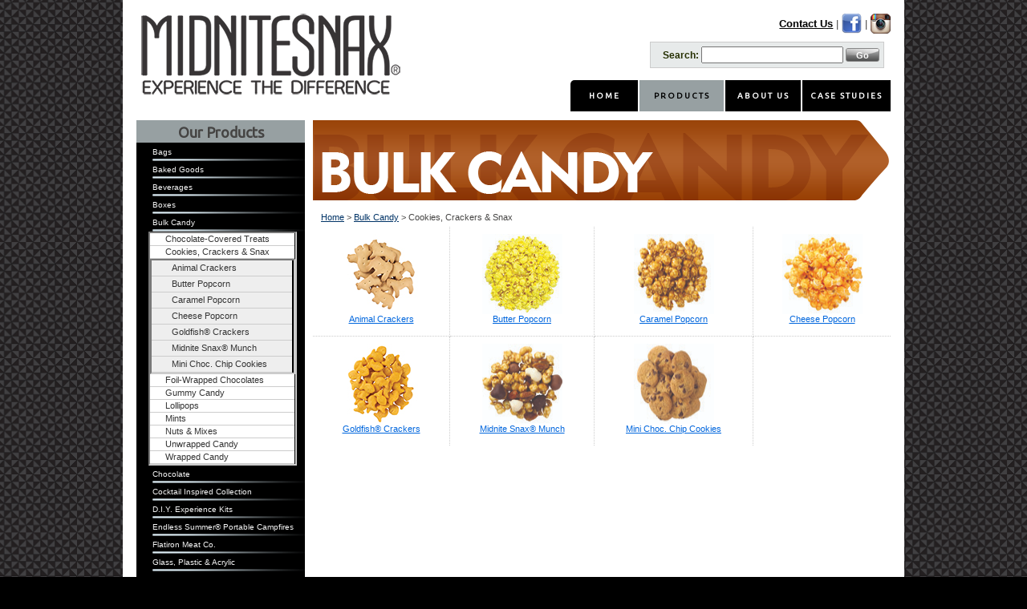

--- FILE ---
content_type: text/html; charset=UTF-8
request_url: https://midnitesnax.com/products/179-Cookies,_Crackers_and_Snax
body_size: 14198
content:
<!DOCTYPE html PUBLIC "-//W3C//DTD XHTML 1.0 Transitional//EN" "http://www.w3.org/TR/xhtml1/DTD/xhtml1-transitional.dtd">
<html xmlns="http://www.w3.org/1999/xhtml" lang="en">
<head>
	<meta http-equiv="Content-Type" content="text/html; charset=utf-8" />	<title>Cookies, Crackers & Snax :: Midnite Snax</title>
	<link rel="stylesheet" type="text/css" href="/css/style.css?1573622574"/><link rel="stylesheet" type="text/css" href="/js/jui172/css/redmond/jquery-ui-1.7.2.custom.css?1272852599"/><link rel="stylesheet" type="text/css" href="https://fonts.googleapis.com/css?family=Ubuntu&display=swap"/>        <!-- Google tag (gtag.js) -->
    <script async src="https://www.googletagmanager.com/gtag/js?id=G-8JH48Q47MC" type="text/javascript"></script>
    <script type="text/javascript">window.dataLayer = window.dataLayer || []; function gtag(){dataLayer.push(arguments);} gtag('js', new Date()); gtag('config', 'G-8JH48Q47MC'); </script>
    </head>

<body>
<div id="mnswrapper">
	<div id="mainContent">
    	<div id="mCS" style="width: 100%; position:relative">
        <div id="transbg"></div>
        	<div id="mCN" style="z-index:999;width: 100%; position:relative">
            <div>
	<h1 id="logo"><a href="/"><span>Midnite Snax</span></a></h1>
    <div id="awards"></div>
        <div style="float: right; text-align: right; width: 300px; padding-right: 1%; padding-top: 1%">
    	<div style="line-height:25px; height:25px;margin-bottom:10px; font-family: Arial, Helvetica, sans-serif; font-size: 13px"> <a href="/cmd/contact" style="font-weight: bold; color: #000">Contact Us</a> | <a href="https://www.facebook.com/MidNiteSnax" target="_blank"><img src="/img/facebook.png" align="top" /></a>
    | <a href="http://instagram.com/midnite_snax" target="_blank"><img src="/img/instagram.png" align="top" /></a></div>
        <form class="header" id="form1" method="get" action="/search"  style="margin:0px">
            Search:
            <input name="q" type="text" />
            <input id="btnSearch" type="submit" value="Go" />
        </form>
    </div>
    </div>
<div id="navbar" style="clear:both">
    <ul>
        <li><a id="nav1"  href="/"><span>Home</span></a></li>
        <li><a id="nav2" class="selected" href="/products/"><span>Products</span></a></li>
                <li><a id="nav4"  href="/about"><span>About Us</span></a></li>
        <li><a id="nav5"  href="/case_studies"><span>Case Studies</span></a></li>
    </ul>
</div>
<div style="clear:both; background:#fff; padding: 1px 10px; position: relative; height: 99%">            
            <table width="100%" cellpadding="0" cellspacing="0" style="clear:both; position:relative; height: 90%">
                <tr>
                    <td valign="top" align="left" style="max-width: 210px">
                    	            			<div id="catLeftContainer">
	    <h2><span>Our Products</span></h2>
    <div class="bg">
        <div id="catsLeft" style="padding: 1px">
        <ul>
                        <li>
        	<a href="/products/33-Bags">Bags</a>
            
            
                   </li>
                <li>
        	<a href="/products/61-Baked_Goods">Baked Goods</a>
            
            
                   </li>
                <li>
        	<a href="/products/190-Beverages">Beverages</a>
            
            
                   </li>
                <li>
        	<a href="/products/70-Boxes">Boxes</a>
            
            
                   </li>
                <li>
        	<a href="/products/128-Bulk_Candy">Bulk Candy</a>
            
                        <ul class="expanded">
        	            <li><a href="/products/178-Chocolate_Covered_Treats">Chocolate-Covered Treats</a>
            
            	            </li>
                        <li><a href="/products/179-Cookies,_Crackers_and_Snax">Cookies, Crackers & Snax</a>
            
            	                <ul class="expanded">
                                <li><a href="/products/179-ZANC-Animal_Crackers" >Animal Crackers</a></li>
                                <li><a href="/products/179-ZPOF-Butter_Popcorn" >Butter Popcorn</a></li>
                                <li><a href="/products/179-ZPGF-Caramel_Popcorn" >Caramel Popcorn</a></li>
                                <li><a href="/products/179-ZPSF-Cheese_Popcorn" >Cheese Popcorn</a></li>
                                <li><a href="/products/179-ZGFC-Goldfish®_Crackers" >Goldfish® Crackers</a></li>
                                <li><a href="/products/179-ZMID-Midnite_Snax®_Munch" >Midnite Snax® Munch</a></li>
                                <li><a href="/products/179-ZMCC-Mini_Choc._Chip_Cookies" >Mini Choc. Chip Cookies</a></li>
                                </ul>
                            </li>
                        <li><a href="/products/180-Foil_Wrapped_Chocolates">Foil-Wrapped Chocolates</a>
            
            	            </li>
                        <li><a href="/products/181-Gummy_Candy">Gummy Candy</a>
            
            	            </li>
                        <li><a href="/products/182-Lollipops">Lollipops</a>
            
            	            </li>
                        <li><a href="/products/186-Mints">Mints</a>
            
            	            </li>
                        <li><a href="/products/183-Nuts_and_Mixes">Nuts & Mixes</a>
            
            	            </li>
                        <li><a href="/products/184-Unwrapped_Candy">Unwrapped Candy</a>
            
            	            </li>
                        <li><a href="/products/185-Wrapped_Candy">Wrapped Candy</a>
            
            	            </li>
                        </ul>
            
                   </li>
                <li>
        	<a href="/products/41-Chocolate">Chocolate</a>
            
            
                   </li>
                <li>
        	<a href="/products/383-Cocktail_Inspired_Collection">Cocktail Inspired Collection</a>
            
            
                   </li>
                <li>
        	<a href="/products/273-D.I.Y._Experience_Kits">D.I.Y. Experience Kits</a>
            
            
                   </li>
                <li>
        	<a href="/products/227-Endless_Summer®_Portable_Campfires">Endless Summer® Portable Campfires</a>
            
            
                   </li>
                <li>
        	<a href="/products/412-Flatiron_Meat_Co.">Flatiron Meat Co.</a>
            
            
                   </li>
                <li>
        	<a href="/products/23-Glass,_Plastic_and_Acrylic">Glass, Plastic & Acrylic</a>
            
            
                   </li>
                <li>
        	<a href="/products/418-Handcrafted_Ice_Cream">Handcrafted Ice Cream</a>
            
            
                   </li>
                <li>
        	<a href="/products/195-Health_and_Wellness">Health & Wellness</a>
            
            
                   </li>
                <li>
        	<a href="/products/403-Holiday_Favorites">Holiday Favorites</a>
            
            
                   </li>
                <li>
        	<a href="/products/231-La_Lumiere®_Collection">La Lumiere® Collection</a>
            
            
                   </li>
                <li>
        	<a href="/products/54-Mints,_Lollipops,_Hard_Candy_and_Gum">Mints, Lollipops, Hard Candy & Gum</a>
            
            
                   </li>
                <li>
        	<a href="/products/202-New_Arrivals">New Arrivals</a>
            
            
                   </li>
                <li>
        	<a href="/products/84-Popcorn">Popcorn</a>
            
            
                   </li>
                <li>
        	<a href="/products/385-Promo_Revolution_Drinkware">Promo Revolution Drinkware</a>
            
            
                   </li>
                <li>
        	<a href="/products/200-S'mores">S'mores</a>
            
            
                   </li>
                <li>
        	<a href="/products/259-Signature_Cylinders_and_Cubes">Signature Cylinders and Cubes</a>
            
            
                   </li>
                <li>
        	<a href="/products/241-Snack_Tube_Collection">Snack Tube Collection</a>
            
            
                   </li>
                <li>
        	<a href="/products/49-Spices,_Sauces,_Soups_and_Dips">Spices, Sauces, Soups & Dips</a>
            
            
                   </li>
                <li>
        	<a href="/products/442-Suite_Treat_Box_Collection">Suite Treat Box Collection</a>
            
            
                   </li>
                <li>
        	<a href="/products/438-The_Crave_Collection">The Crave Collection</a>
            
            
                   </li>
                <li>
        	<a href="/products/1-Themes">Themes</a>
            
            
                   </li>
                <li>
        	<a href="/products/99-Tins">Tins</a>
            
            
                   </li>
                <li>
        	<a href="/products/191-Tony's_Chocolonely®">Tony's Chocolonely®</a>
            
            
                   </li>
                <li>
        	<a href="/products/13-Towers">Towers</a>
            
            
                   </li>
                        </ul>
        </div>
    </div>
</div>                                             </td>
                    <td align="left" valign="top">
                    	
						<div style="padding: 10px">
<img src="https://content.midnitesnax.com/images/template1/categorybanners/bulk_candy.png"  border="0" style="width: 720px; height: 100px; margin-bottom: 10px" />
<div id="breadcrumbs" style="clear:all; padding-left: 10px">
<a href="/" id="maincat">Home</a> &gt;
<a href="/products/128-Bulk_Candy">Bulk Candy</a> &gt; Cookies, Crackers & Snax</div>
	            <table id="products" width="100%" style="border-collapse:separate"  cellpadding="7" cellspacing="0" >
        <tbody>
        <tr>
                </tr><tr>
        <td align="center" style="border-right: 1px dotted #ccc;border-bottom: 1px dotted #ccc">
                <a class="subcat" href="/products/179-ZANC-Animal_Crackers"><img src="https://content.midnitesnax.com/images/products/BK-AC-T.jpg" border="0" width="100" height="100"/><span>Animal Crackers</span></a>
        </td>
                     <td align="center" style="border-right: 1px dotted #ccc;border-bottom: 1px dotted #ccc">
                <a class="subcat" href="/products/179-ZPOF-Butter_Popcorn"><img src="https://content.midnitesnax.com/images/products/Bulk_BPOP-T.jpg" border="0" width="100" height="100"/><span>Butter Popcorn</span></a>
        </td>
                     <td align="center" style="border-right: 1px dotted #ccc;border-bottom: 1px dotted #ccc">
                <a class="subcat" href="/products/179-ZPGF-Caramel_Popcorn"><img src="https://content.midnitesnax.com/images/products/BK-GF-T.jpg" border="0" width="100" height="100"/><span>Caramel Popcorn</span></a>
        </td>
                     <td align="center" style="border-bottom: 1px dotted #ccc">
                <a class="subcat" href="/products/179-ZPSF-Cheese_Popcorn"><img src="https://content.midnitesnax.com/images/products/BK-SF-T.jpg" border="0" width="100" height="100"/><span>Cheese Popcorn</span></a>
        </td>
                         </tr><tr>
        <td align="center" style="border-right: 1px dotted #ccc;border-bottom: 1px dotted #ccc">
                <a class="subcat" href="/products/179-ZGFC-Goldfish®_Crackers"><img src="https://content.midnitesnax.com/images/products/BK-GC-T.jpg" border="0" width="100" height="100"/><span>Goldfish® Crackers</span></a>
        </td>
                     <td align="center" style="border-right: 1px dotted #ccc;border-bottom: 1px dotted #ccc">
                <a class="subcat" href="/products/179-ZMID-Midnite_Snax®_Munch"><img src="https://content.midnitesnax.com/images/products/BK-MIDMNH-T.jpg" border="0" width="100" height="100"/><span>Midnite Snax® Munch</span></a>
        </td>
                     <td align="center" style="border-right: 1px dotted #ccc;border-bottom: 1px dotted #ccc">
                <a class="subcat" href="/products/179-ZMCC-Mini_Choc._Chip_Cookies"><img src="https://content.midnitesnax.com/images/products/BK-MINISCHP-T.jpg" border="0" width="100" height="100"/><span>Mini Choc. Chip Cookies</span></a>
        </td>
                     </tr>
        </tbody>
     </table>
     
</div>                    </td>
                    
                 </tr>
             </table>
            
			</div>
            
            </div>
                                <div class="footer" style="height:86px">
                    <br style="line-height:15px" />
                    <div style="font-size: 14px; display: flex; flex-direction: row; align-items: center">
                        <b>MNS Information:&nbsp;</b>
                        <b><a href="/cmd/generalinfo">General Info</a></b>&nbsp;<b>|</b>&nbsp;
                        <b><a href="/cmd/artwork">Artwork Info</a></b>&nbsp;<b>|</b>&nbsp;
                        <b><a href="/cmd/shippinginfo">Shipping Info</a></b>
                    </div>
        			<br />
                    <br style="line-height:9px" />
                    Midnite Snax &copy; 2007-2026<br />
                    <br style="line-height:3px" />
                    <a href="/files/docs/terms.pdf">Terms of use</a> | <a href="/files/docs/privacy-policy.pdf">Privacy Policy</a><br />
                </div>
                			</div>
		</div>
        </div>
        
        		<script type="text/javascript" src="/js/jquery.js"></script>
        <script type="text/javascript" src="/js/jquery.js?1338334872"></script><script type="text/javascript" src="/js/common.js?1272852598"></script>        	</body>
</html>


--- FILE ---
content_type: text/css
request_url: https://midnitesnax.com/css/style.css?1573622574
body_size: 12821
content:
html,body {padding:0; margin:0; height: 100%; width: 100%}
body {
	font-size: 11px;
	font-family: "Lucida Sans Unicode", Arial, sans-serif;
    /* font-family:Tahoma, Verdana, Helvetica, san-serif; */
	color:#454443;
	line-height:13px;
	vertical-align:top;
	padding:0;

	background-image: url(/img/bg.svg);
	background-color: #000;
	background-size: auto auto;
	background-position: center;
}

table{border:0; border-collapse:collapse; width:100%}

a{color:#036; text-decoration:underline}
a:hover{text-decoration:none}

b a{color:#036; text-decoration:none}
b a:hover{text-decoration:underline}  
 
.header{
	color:#252F01;
	font-weight:bold;
	font-size:12px;
	width:280px;
	background: #e7eaea;
	border: 1px solid #ccc;
	padding: 5px;
} 

#logo {
	float: left;
	margin: 0;
	padding: 10px 0 0 15px
}

#logo a span {
	display: none;
}

#logo a:link, #logo a:visited {
	width: 325px;
	height: 103px;
	display:block;
	background-image: url(/img/logo-black.png);
}

#awards {
	float:left; 
	width: 275px;
	height: 110px;
	background-position: left top;
	/*background-image: url(/img/template1/awards.gif);*/
	background-repeat:no-repeat;
}

.footer{ 
	margin-top: 2px;
	border-top: 1px solid #ccc;
	color:#847260;
	font-size:11px;
	padding: 5px 5px 0;
	clear:both;
} 
.footer a {color:#847260; font-size:11px; text-decoration:none}
.footer a:hover {text-decoration:underline}
.footer b a{ color:#666; font-size:10px; text-transform:uppercase}

#navbar {
	float:right;
	margin-right: 0;
	margin-top: -20px;
} 

#navbar ul {
	margin:0;
	padding:0;
	float:left;
	width: 410px;
}
#navbar ul li {
	list-style: none;
	display: inline;
	float:left;
}
#navbar a:link,
#navbar a:visited {
	color: #fff;
	display: block;
	font-weight: bold;
	letter-spacing: 2px;
	line-height:39px;
	text-align:center;
	height: 39px;
	font-size: 10px;
	background-repeat: no-repeat;
	font-family: 'Ubuntu', sans-serif;
	border: none;
	text-decoration: none;
	text-transform: uppercase;
}

#navbar a:link.selected,
#navbar a:visited.selected,
#navbar a:hover.selected,
#navbar a:hover {
	background: #97a0a2;
	color:#000;
}

#nav1,
#nav2,
#nav3,
#nav4,
#nav5 {
	color: #fff;
	background: #000;
	background-repeat: no-repeat;
	margin: 0 1px;
}

#nav1 {
	border-top-left-radius: 5px;
	width: 84px;
}
#nav1:hover,
#nav1.selected{
	background: #97a0a2;
	background-position: 0 -40px;
}

#nav2 {
	width: 105px; 
	background-position: -84px 0;
	 
}
#nav2:hover,
#nav2.selected{
	background-position: -84px -40px;
}

#nav3 {
	width: 145px;
	background-position: -189px 0;
	
}
#nav3:hover,
#nav3.selected{
	background-position: -189px -40px;
}

#nav4 {
	width: 94px;
	background-position: -334px 0;
	 
}
#nav4:hover,
#nav4.selected{
	width: 94px;
	background-position: -334px -40px;
}

#nav5 {
	width: 110px;
	background-position: -428px 0;
}
#nav5:hover,
#nav5.selected{
	background-position: -428px -40px;
}

#btnSearch{
	background-image: url(/img/template1/k1a.gif);
	color: #fff;
	line-height: 17px;
	font-size: 11px;
	font-weight:bold;
	height: 17px;
	cursor: pointer;
	width:42px;
	background-color: transparent;
	border: 0;
}

#mainContent {
	margin: auto;
	width:960px;
	padding:7px;
	background: #fff;
	position:relative
}

#breadcrumbs {
	padding-left: 10px;
	clear: both;
	font-size: 11px;
	margin: 5px 0;
}

#breadcrumbs a:link,
#breadcrumbs a:visited {
	background: #fff
}

.subcat:link,
.subcat:visited {
	background-repeat: no-repeat;
	display: block;
	border: 2px solid #fff;
	padding-bottom: 5px;
	text-decoration:none;
}


.subcat span {
	display: block;
	color:#06D;
	text-decoration: underline;
}

.subcat:hover span {
	text-decoration: none;
}

.bg > div > ul {margin:0; list-style:none;  padding: 3px}
.bg > div > ul > li { margin: 0; width: 190px; padding-left: 9px }
.bg > div > ul > li > a{
	width:190px;
	display: block;
	line-height:18px;
	color:#F4F4F4;
	font-weight: 500;
	text-decoration:none;
	padding: 2px 2px 2px 10px;
	background-image: url(/img/template1/listline2.png);
	background-repeat:no-repeat; background-position:10px 19px
}
.bg > div > ul > li > a:hover{
	background-color: #EEE;
	background-image: url(/img/template1/listline2.png);
	background-repeat:no-repeat;
	background-position:10px -2px;
	color: #333;
	text-decoration:none;
	outline:none
}

#fillsPane,
#productPane {
	margin-left: 215px;
	width: 700px;
	min-height: 725px;
	padding: 10px
}

#homeCenterPane {
	width: 520px;
	height: 610px;
	padding: 12px 5px;
	margin-left: 8px;
	margin-top: 8px;
	overflow: hidden;
	float: left;
	background-repeat:no-repeat;
}

#homeCenterPane img {
	border: none;
	text-align:center
}

#homeRightPane {
	float:left;
	width: 180px;
	margin-left: 10px;
	z-index: 2
}

#homeRightPane ul li {
	padding: 1px 0;
}

#homeBottomPane {
	clear: both;
	padding: 10px 0;
	height: 125px;
	top: -135px;
	left: -215px;
	position:relative;
	margin-bottom: -100px;
	width: 770px;
	z-index: 1
}

#homeRightPane ul,
#homeBottomPane ul {
	padding: 0;
	margin: 0;
	list-style:none
}

#homeBottomPane ul {
	padding: 0;
	margin: 0;
	list-style:none
}

#homeBottomPane ul li {
	float: left
}

#homeBottomPane ul li a {
	display: block;
	padding: 2px 0 0 5px;
	width:100%
}

#homeBottomPane img,
#homeRightPane img {
	border: 0;
}


#catsLeft  {
	background: #000;
}

#catsLeft * a {
	display: block;
}

#catsLeft > ul {
	background: #000;
}

#catsLeft ul,
#catsLeft ul li ul,
#catsLeft ul li ul li ul {
	margin:0;
	padding: 0;
	list-style-type: none
}

#catsLeft > ul > li > ul {
	display: none;
	margin: 0 0 0 5px;
	border: 2px inset #ccc
}

#catsLeft > ul > li > ul.expanded,
#catsLeft > ul > li > ul > li > ul.expanded {
	display: block;
}

#catsLeft > ul > li > ul > li > ul.expanded {
		max-height: 293px;
		overflow-y:auto;
		overflow-x:auto
}

#catsLeft > ul > li.expanded{
	background: #D5CE73;
	color:#fff;
	padding-bottom: 1px;
	margin-left: 9px;
	max-height: 200px
}

#catsLeft > ul > li > a {
	line-height: 18px;
	font-size: 10px
}

#catsLeft > ul > li.expanded a {
	color:#fff;
	width: 165px;
	margin-left: -9px
}

#catsLeft > ul > li.expanded a.selected {
	color:#333
}

#catsLeft ul li ul li a {
	display: block;
	background-color:#fff;
	background-image: none;
	color:#333;
	border-bottom:1px solid #ccc;
	border-left: none;
	border-right: none;
	padding: 1px 1px 1px 19px;
	font-weight:normal;
	text-decoration:none;
	width:160px
}
#catsLeft ul li ul li a:hover,
#catsLeft ul li ul li a.selected,
#catsLeft ul li ul li a:active {
	background-image: url(/img/template1/orangepointy.gif);
	background-repeat: no-repeat;
	background-position: 3px;
	background-color:#EEE;
	border-bottom: 1px solid #f90;
	border-left: none;
	border-right: none;
	color:#555
}

#catLeftContainer {
	float:left;
	width: 210px;
	min-height: 525px;
	height: 100%;
	padding-top: 10px;
}

#catLeftContainer h2 {
	line-height: 30px;
	font-weight: bold;
	margin: 0 0 -2px 0;
	padding: 0;
	height: 30px;
	font-size: 18px;
	background: #97a0a2;
	text-align: center;
	font-family: 'Ubuntu', sans-serif;
}

#catLeftContainer .mnsinfo h2 {
	line-height: 30px;
	font-weight: bold;
}

#catLeftContainer .bg {
	background: #000;
	padding-bottom: 20px
}

#catLeftContainer .mnsinfo {
	margin-top: 5px;
}

#catLeftContainer .mnsinfo .bg {
	padding-bottom: 20px
}

#catsLeft ul li ul li ul {
	display: none;
	border: 2px inset #ccc;
}

#catsLeft ul li ul li ul li a {
	background-color:#eee;
	border-bottom: 1px solid #CCC;
	padding: 3px 0 3px 25px;
	color:#333;
	width:150px
}

#catsLeft ul li ul li ul li a.selected{
	color:#fff;
	border-bottom: 1px solid #CCC;
	font-weight: bold;
	background: #000 url(/img/template1/bluepointy.gif) no-repeat 10px;
}

#catsLeft ul li ul li ul li a:hover{
	color:#C93;
	border-bottom: 1px solid #999;
	background: #fff url(/img/template1/bluepointy.gif) no-repeat 10px;
}

#themeLeft ul {

}

#productPane p.about {
	line-height: 150%;
}
#productPane table.tradeshow {
	font-size: 15px;
}

.aslowas {
	display: none
}

#productPane h2 {
	font-weight: normal;
	font-size: 180%
}

#productPane h3 {
	font-weight: normal
}

#productPane {
	font-size: 13px;
	line-height: 20px
}

#prodName {
	color:#444;
	font-size: 22px;
	font-weight:normal;
	margin: 0 auto 5px auto;
	border-bottom: 2px dotted #ccc;
	padding:10px 0
}

#productPane .toc {
	float:right; background: #E7E5AA; border: 1px solid #ccc; padding: 10px;
	margin-right: 25px
}

#productPane .toc a {
	color: #003366
}

#productPane .toc h2 {
	font-size: 15px;
	font-weight:bold
}

.nav { margin: 5px 0 }

#pager {
	position:absolute;
	width: 519px;
	text-align:right;
	top: 585px;
	margin: 0 auto;
	z-index: 500
}
#pager a, #s7 strong { color: #000; margin: 0 0; padding: 3px 5px; border: 1px solid #ccc; background: #fc0; text-decoration: none }
#pager a.activeSlide { /* background: #ea0 */ background:#145983; color:#fff  }
#pager a:focus { outline: none; }

#myNavLeft {
	float:left;
	width: 215px;
	min-height: 525px;
	height: 96%
}

#myStatuses {
	font-size: 13px
}

#myStatuses .warn span,
#myStatuses .complete span {
	font-weight:bold;
	color:#6EB458
}

#myStatuses .warn td div,
#myStatuses .complete td div,
div.pdf  {
	background-repeat: no-repeat;
	background-position: center left;
	padding-left: 25px;
	line-height: 25px;
}
#myStatuses .complete td div {
	background-image: url(http://static.midnitesnax.com/images/accept.png);
}

#myStatuses .warn td div {
	background-image: url(http://static.midnitesnax.com/images/exclamation.png);
}

div.pdf  {
	background-image: url(/img/icons/page_white_acrobat.png);
}

#frmPOSearch {
	border:1px solid #ccc;
	padding: 5px	
}

#frmPOSearch label {
	font-weight: normal
}	

#frmPOSearch input {
	font-size: 15px
}

#flashMessage {
	border: 1px solid #F93;
	background: #FFC;
	padding: 5px
}

.flash {
	border: 1px solid #F93;
	background: #FFC
}

#frmApprove .input,
#UserNewPasswordForm .input {
	padding: 10px	
}
#frmApprove .input label {
	width: 150px;
	display:inline-block
}

.ttUpper {
	text-transform: uppercase
}

#viewDocument {
	width: 200px;
	background: #F63;
	display: inline-block;
	color:#fff;
	border:1px outset;
	text-decoration:none;
	font-weight:bold;
	padding: 2px 50px
}
#UserNewPasswordForm .input label {
	width: 125px;
	display:inline-block
}
#UserNewPasswordForm .input.text input {
	width: 250px;
	display:inline-block
}

#tabs.ui-widget .ui-widget-content {
	font-family: "Lucida Sans Unicode", Arial, sans-serif;

}
#tabs.ui-widget .ui-tabs-panel {
	background: #fff	
}

#item-details .ui-widget-header {
	background: #888;
	border: 1px solid #ccc;
}

#item-details .ui-state-active {
	border: 1px solid #ccc;
}

#item-details.ui-widget-content {
	border: 1px solid #ccc;
}
#item-details.ui-widget .ui-widget-content {
	font-family: "Lucida Sans Unicode", Arial, sans-serif;
	font-size: 1.1em
}
#item-details.ui-widget .ui-tabs-panel {
	background:#fff
}

.input.error {
	border: 2px solid #f00;
	padding: 10px;
	background:#FFF0F0;/* #FFC;*/
}
.input.error label {
	width: 115px;
	color: #f00;
}
.input.error .error-message {
	margin-left: 115px;
	color: #000
}
#UserUsername {
	background: #fff none;
	border: 2px solid #EEE;
	padding: 3px 20px 3px 3px;
}

#UserUsername.avail {
	background-image: url(/img/icons/tick.png);
	background-position: 99% center ;
	background-repeat:no-repeat;
	border: 2px solid #093;
}

#UserUsername.exists {
	background-image: url(/img/icons/cross.png);
	background-position: 99% center ;
	background-repeat:no-repeat;
	border: 2px solid #C00;
}

/* PASSWORD STRENGTH */
#password_meter{
	width: 205px;
	margin-left: 125px;
	border: 1px solid #ccc;
}
#password_meter span
{
	line-height: 10px;
	height:1.3em;
	font-size: 8px;	
	display:block;
	padding: 0 5px;
	white-space:nowrap;
	position: relative
}

.strength0
{
	width:15%;
	background:#CCC;
}

.strength1
{
	width:20%;
	background:#F00;
	color:#FFF
}

.strength2
{
	width:40%;	
	background:#FF5F5F;
}

.strength3
{
	width:60%;
	background:#56E500;
}

.strength4
{
	background:#4DCD00;
	width:80%;
}

.strength5
{
	background:#399800;
	width:98%;
	color:#fff
}

form.formatted label {
	display:block
}

.cake-sql-log {
	background: #fff;
}

--- FILE ---
content_type: image/svg+xml
request_url: https://midnitesnax.com/img/bg.svg
body_size: 12443
content:
<svg id="Layer_1" data-name="Layer 1" xmlns="http://www.w3.org/2000/svg" xmlns:xlink="http://www.w3.org/1999/xlink" viewBox="0 0 1920 1920"><defs><style>.cls-1{fill:none;}.cls-2{fill:#414042;}.cls-3{fill:#231f20;}.cls-4{fill:url(#New_Pattern_3);}</style><pattern id="New_Pattern_3" data-name="New Pattern 3" width="35.33" height="35.33" patternTransform="translate(100.28 32.48) scale(5.47)" patternUnits="userSpaceOnUse" viewBox="0 0 35.33 35.33"><rect class="cls-1" width="35.33" height="35.33"/><polygon class="cls-2" points="0 30.91 0 26.5 4.42 26.5 0 30.91"/><polygon class="cls-3" points="4.42 26.5 4.42 30.91 0 30.91 4.42 26.5"/><polygon class="cls-3" points="4.42 35.33 4.42 30.91 8.83 30.91 4.42 35.33"/><polygon class="cls-2" points="8.83 30.91 8.83 35.33 4.42 35.33 8.83 30.91"/><polygon class="cls-3" points="8.83 30.91 8.83 26.5 4.42 26.5 8.83 30.91"/><polygon class="cls-2" points="4.42 26.5 4.42 30.91 8.83 30.91 4.42 26.5"/><polygon class="cls-2" points="4.42 35.33 4.42 30.91 0 30.91 4.42 35.33"/><polygon class="cls-3" points="0 30.91 0 35.33 4.42 35.33 0 30.91"/><polygon class="cls-2" points="8.83 30.91 8.83 26.5 13.25 26.5 8.83 30.91"/><polygon class="cls-3" points="13.25 26.5 13.25 30.91 8.83 30.91 13.25 26.5"/><polygon class="cls-3" points="13.25 35.33 13.25 30.91 17.67 30.91 13.25 35.33"/><polygon class="cls-2" points="17.67 30.91 17.67 35.33 13.25 35.33 17.67 30.91"/><polygon class="cls-3" points="17.67 30.91 17.67 26.5 13.25 26.5 17.67 30.91"/><polygon class="cls-2" points="13.25 26.5 13.25 30.91 17.67 30.91 13.25 26.5"/><polygon class="cls-2" points="13.25 35.33 13.25 30.91 8.83 30.91 13.25 35.33"/><polygon class="cls-3" points="8.83 30.91 8.83 35.33 13.25 35.33 8.83 30.91"/><polygon class="cls-2" points="17.67 30.91 17.67 26.5 22.08 26.5 17.67 30.91"/><polygon class="cls-3" points="22.08 26.5 22.08 30.91 17.67 30.91 22.08 26.5"/><polygon class="cls-3" points="22.08 35.33 22.08 30.91 26.5 30.91 22.08 35.33"/><polygon class="cls-2" points="26.5 30.91 26.5 35.33 22.08 35.33 26.5 30.91"/><polygon class="cls-3" points="26.5 30.91 26.5 26.5 22.08 26.5 26.5 30.91"/><polygon class="cls-2" points="22.08 26.5 22.08 30.91 26.5 30.91 22.08 26.5"/><polygon class="cls-2" points="22.08 35.33 22.08 30.91 17.67 30.91 22.08 35.33"/><polygon class="cls-3" points="17.67 30.91 17.67 35.33 22.08 35.33 17.67 30.91"/><polygon class="cls-2" points="26.5 30.91 26.5 26.5 30.92 26.5 26.5 30.91"/><polygon class="cls-3" points="30.92 26.5 30.92 30.91 26.5 30.91 30.92 26.5"/><polygon class="cls-3" points="30.92 35.33 30.92 30.91 35.33 30.91 30.92 35.33"/><polygon class="cls-2" points="35.33 30.91 35.33 35.33 30.92 35.33 35.33 30.91"/><polygon class="cls-3" points="35.33 30.91 35.33 26.5 30.92 26.5 35.33 30.91"/><polygon class="cls-2" points="30.92 26.5 30.92 30.91 35.33 30.91 30.92 26.5"/><polygon class="cls-2" points="30.92 35.33 30.92 30.91 26.5 30.91 30.92 35.33"/><polygon class="cls-3" points="26.5 30.91 26.5 35.33 30.92 35.33 26.5 30.91"/><polygon class="cls-2" points="0 39.74 0 35.33 4.42 35.33 0 39.74"/><polygon class="cls-3" points="4.42 35.33 4.42 39.74 0 39.74 4.42 35.33"/><polygon class="cls-3" points="8.83 39.74 8.83 35.33 4.42 35.33 8.83 39.74"/><polygon class="cls-2" points="4.42 35.33 4.42 39.74 8.83 39.74 4.42 35.33"/><polygon class="cls-2" points="8.83 39.74 8.83 35.33 13.25 35.33 8.83 39.74"/><polygon class="cls-3" points="13.25 35.33 13.25 39.74 8.83 39.74 13.25 35.33"/><polygon class="cls-3" points="17.67 39.74 17.67 35.33 13.25 35.33 17.67 39.74"/><polygon class="cls-2" points="13.25 35.33 13.25 39.74 17.67 39.74 13.25 35.33"/><polygon class="cls-2" points="17.67 39.74 17.67 35.33 22.08 35.33 17.67 39.74"/><polygon class="cls-3" points="22.08 35.33 22.08 39.74 17.67 39.74 22.08 35.33"/><polygon class="cls-3" points="26.5 39.74 26.5 35.33 22.08 35.33 26.5 39.74"/><polygon class="cls-2" points="22.08 35.33 22.08 39.74 26.5 39.74 22.08 35.33"/><polygon class="cls-2" points="26.5 39.74 26.5 35.33 30.92 35.33 26.5 39.74"/><polygon class="cls-3" points="30.92 35.33 30.92 39.74 26.5 39.74 30.92 35.33"/><polygon class="cls-3" points="35.33 39.74 35.33 35.33 30.92 35.33 35.33 39.74"/><polygon class="cls-2" points="30.92 35.33 30.92 39.74 35.33 39.74 30.92 35.33"/><polygon class="cls-2" points="0 13.25 0 8.83 4.42 8.83 0 13.25"/><polygon class="cls-3" points="4.42 8.83 4.42 13.25 0 13.25 4.42 8.83"/><polygon class="cls-3" points="4.42 17.67 4.42 13.25 8.83 13.25 4.42 17.67"/><polygon class="cls-2" points="8.83 13.25 8.83 17.66 4.42 17.66 8.83 13.25"/><polygon class="cls-3" points="8.83 13.25 8.83 8.83 4.42 8.83 8.83 13.25"/><polygon class="cls-2" points="4.42 8.83 4.42 13.25 8.83 13.25 4.42 8.83"/><polygon class="cls-2" points="4.42 17.67 4.42 13.25 0 13.25 4.42 17.67"/><polygon class="cls-3" points="0 13.25 0 17.67 4.42 17.67 0 13.25"/><polygon class="cls-2" points="8.83 13.25 8.83 8.83 13.25 8.83 8.83 13.25"/><polygon class="cls-3" points="13.25 8.83 13.25 13.25 8.83 13.25 13.25 8.83"/><polygon class="cls-3" points="13.25 17.67 13.25 13.25 17.67 13.25 13.25 17.67"/><polygon class="cls-2" points="17.67 13.25 17.67 17.66 13.25 17.66 17.67 13.25"/><polygon class="cls-3" points="17.67 13.25 17.67 8.83 13.25 8.83 17.67 13.25"/><polygon class="cls-2" points="13.25 8.83 13.25 13.25 17.67 13.25 13.25 8.83"/><polygon class="cls-2" points="13.25 17.67 13.25 13.25 8.83 13.25 13.25 17.67"/><polygon class="cls-3" points="8.83 13.25 8.83 17.67 13.25 17.67 8.83 13.25"/><polygon class="cls-2" points="17.67 13.25 17.67 8.83 22.08 8.83 17.67 13.25"/><polygon class="cls-3" points="22.08 8.83 22.08 13.25 17.67 13.25 22.08 8.83"/><polygon class="cls-3" points="22.08 17.67 22.08 13.25 26.5 13.25 22.08 17.67"/><polygon class="cls-2" points="26.5 13.25 26.5 17.66 22.08 17.66 26.5 13.25"/><polygon class="cls-3" points="26.5 13.25 26.5 8.83 22.08 8.83 26.5 13.25"/><polygon class="cls-2" points="22.08 8.83 22.08 13.25 26.5 13.25 22.08 8.83"/><polygon class="cls-2" points="22.08 17.67 22.08 13.25 17.67 13.25 22.08 17.67"/><polygon class="cls-3" points="17.67 13.25 17.67 17.67 22.08 17.67 17.67 13.25"/><polygon class="cls-2" points="26.5 13.25 26.5 8.83 30.92 8.83 26.5 13.25"/><polygon class="cls-3" points="30.92 8.83 30.92 13.25 26.5 13.25 30.92 8.83"/><polygon class="cls-3" points="30.92 17.67 30.92 13.25 35.33 13.25 30.92 17.67"/><polygon class="cls-2" points="35.33 13.25 35.33 17.66 30.92 17.66 35.33 13.25"/><polygon class="cls-3" points="35.33 13.25 35.33 8.83 30.92 8.83 35.33 13.25"/><polygon class="cls-2" points="30.92 8.83 30.92 13.25 35.33 13.25 30.92 8.83"/><polygon class="cls-2" points="30.92 17.67 30.92 13.25 26.5 13.25 30.92 17.67"/><polygon class="cls-3" points="26.5 13.25 26.5 17.67 30.92 17.67 26.5 13.25"/><polygon class="cls-2" points="0 22.08 0 17.66 4.42 17.66 0 22.08"/><polygon class="cls-3" points="4.42 17.66 4.42 22.08 0 22.08 4.42 17.66"/><polygon class="cls-3" points="4.42 26.5 4.42 22.08 8.83 22.08 4.42 26.5"/><polygon class="cls-2" points="8.83 22.08 8.83 26.5 4.42 26.5 8.83 22.08"/><polygon class="cls-3" points="8.83 22.08 8.83 17.66 4.42 17.66 8.83 22.08"/><polygon class="cls-2" points="4.42 17.66 4.42 22.08 8.83 22.08 4.42 17.66"/><polygon class="cls-2" points="4.42 26.5 4.42 22.08 0 22.08 4.42 26.5"/><polygon class="cls-3" points="0 22.08 0 26.5 4.42 26.5 0 22.08"/><polygon class="cls-2" points="8.83 22.08 8.83 17.66 13.25 17.66 8.83 22.08"/><polygon class="cls-3" points="13.25 17.66 13.25 22.08 8.83 22.08 13.25 17.66"/><polygon class="cls-3" points="13.25 26.5 13.25 22.08 17.67 22.08 13.25 26.5"/><polygon class="cls-2" points="17.67 22.08 17.67 26.5 13.25 26.5 17.67 22.08"/><polygon class="cls-3" points="17.67 22.08 17.67 17.66 13.25 17.66 17.67 22.08"/><polygon class="cls-2" points="13.25 17.66 13.25 22.08 17.67 22.08 13.25 17.66"/><polygon class="cls-2" points="13.25 26.5 13.25 22.08 8.83 22.08 13.25 26.5"/><polygon class="cls-3" points="8.83 22.08 8.83 26.5 13.25 26.5 8.83 22.08"/><polygon class="cls-2" points="17.67 22.08 17.67 17.66 22.08 17.66 17.67 22.08"/><polygon class="cls-3" points="22.08 17.66 22.08 22.08 17.67 22.08 22.08 17.66"/><polygon class="cls-3" points="22.08 26.5 22.08 22.08 26.5 22.08 22.08 26.5"/><polygon class="cls-2" points="26.5 22.08 26.5 26.5 22.08 26.5 26.5 22.08"/><polygon class="cls-3" points="26.5 22.08 26.5 17.66 22.08 17.66 26.5 22.08"/><polygon class="cls-2" points="22.08 17.66 22.08 22.08 26.5 22.08 22.08 17.66"/><polygon class="cls-2" points="22.08 26.5 22.08 22.08 17.67 22.08 22.08 26.5"/><polygon class="cls-3" points="17.67 22.08 17.67 26.5 22.08 26.5 17.67 22.08"/><polygon class="cls-2" points="26.5 22.08 26.5 17.66 30.92 17.66 26.5 22.08"/><polygon class="cls-3" points="30.92 17.66 30.92 22.08 26.5 22.08 30.92 17.66"/><polygon class="cls-3" points="30.92 26.5 30.92 22.08 35.33 22.08 30.92 26.5"/><polygon class="cls-2" points="35.33 22.08 35.33 26.5 30.92 26.5 35.33 22.08"/><polygon class="cls-3" points="35.33 22.08 35.33 17.66 30.92 17.66 35.33 22.08"/><polygon class="cls-2" points="30.92 17.66 30.92 22.08 35.33 22.08 30.92 17.66"/><polygon class="cls-2" points="30.92 26.5 30.92 22.08 26.5 22.08 30.92 26.5"/><polygon class="cls-3" points="26.5 22.08 26.5 26.5 30.92 26.5 26.5 22.08"/><polygon class="cls-3" points="4.42 0 4.42 -4.42 8.83 -4.42 4.42 0"/><polygon class="cls-2" points="4.42 0 4.42 -4.42 0 -4.42 4.42 0"/><polygon class="cls-3" points="0 -4.42 0 0 4.42 0 0 -4.42"/><polygon class="cls-3" points="13.25 0 13.25 -4.42 17.67 -4.42 13.25 0"/><polygon class="cls-2" points="13.25 0 13.25 -4.42 8.83 -4.42 13.25 0"/><polygon class="cls-3" points="8.83 -4.42 8.83 0 13.25 0 8.83 -4.42"/><polygon class="cls-3" points="22.08 0 22.08 -4.42 26.5 -4.42 22.08 0"/><polygon class="cls-2" points="22.08 0 22.08 -4.42 17.67 -4.42 22.08 0"/><polygon class="cls-3" points="17.67 -4.42 17.67 0 22.08 0 17.67 -4.42"/><polygon class="cls-3" points="30.92 0 30.92 -4.42 35.33 -4.42 30.92 0"/><polygon class="cls-2" points="30.92 0 30.92 -4.42 26.5 -4.42 30.92 0"/><polygon class="cls-3" points="26.5 -4.42 26.5 0 30.92 0 26.5 -4.42"/><polygon class="cls-2" points="0 4.42 0 0 4.42 0 0 4.42"/><polygon class="cls-3" points="4.42 0 4.42 4.42 0 4.42 4.42 0"/><polygon class="cls-3" points="4.42 8.83 4.42 4.42 8.83 4.42 4.42 8.83"/><polygon class="cls-2" points="8.83 4.42 8.83 8.83 4.42 8.83 8.83 4.42"/><polygon class="cls-3" points="8.83 4.42 8.83 0 4.42 0 8.83 4.42"/><polygon class="cls-2" points="4.42 0 4.42 4.42 8.83 4.42 4.42 0"/><polygon class="cls-2" points="4.42 8.83 4.42 4.42 0 4.42 4.42 8.83"/><polygon class="cls-3" points="0 4.42 0 8.83 4.42 8.83 0 4.42"/><polygon class="cls-2" points="8.83 4.42 8.83 0 13.25 0 8.83 4.42"/><polygon class="cls-3" points="13.25 0 13.25 4.42 8.83 4.42 13.25 0"/><polygon class="cls-3" points="13.25 8.83 13.25 4.42 17.67 4.42 13.25 8.83"/><polygon class="cls-2" points="17.67 4.42 17.67 8.83 13.25 8.83 17.67 4.42"/><polygon class="cls-3" points="17.67 4.42 17.67 0 13.25 0 17.67 4.42"/><polygon class="cls-2" points="13.25 0 13.25 4.42 17.67 4.42 13.25 0"/><polygon class="cls-2" points="13.25 8.83 13.25 4.42 8.83 4.42 13.25 8.83"/><polygon class="cls-3" points="8.83 4.42 8.83 8.83 13.25 8.83 8.83 4.42"/><polygon class="cls-2" points="17.67 4.42 17.67 0 22.08 0 17.67 4.42"/><polygon class="cls-3" points="22.08 0 22.08 4.42 17.67 4.42 22.08 0"/><polygon class="cls-3" points="22.08 8.83 22.08 4.42 26.5 4.42 22.08 8.83"/><polygon class="cls-2" points="26.5 4.42 26.5 8.83 22.08 8.83 26.5 4.42"/><polygon class="cls-3" points="26.5 4.42 26.5 0 22.08 0 26.5 4.42"/><polygon class="cls-2" points="22.08 0 22.08 4.42 26.5 4.42 22.08 0"/><polygon class="cls-2" points="22.08 8.83 22.08 4.42 17.67 4.42 22.08 8.83"/><polygon class="cls-3" points="17.67 4.42 17.67 8.83 22.08 8.83 17.67 4.42"/><polygon class="cls-2" points="26.5 4.42 26.5 0 30.92 0 26.5 4.42"/><polygon class="cls-3" points="30.92 0 30.92 4.42 26.5 4.42 30.92 0"/><polygon class="cls-3" points="30.92 8.83 30.92 4.42 35.33 4.42 30.92 8.83"/><polygon class="cls-2" points="35.33 4.42 35.33 8.83 30.92 8.83 35.33 4.42"/><polygon class="cls-3" points="35.33 4.42 35.33 0 30.92 0 35.33 4.42"/><polygon class="cls-2" points="30.92 0 30.92 4.42 35.33 4.42 30.92 0"/><polygon class="cls-2" points="30.92 8.83 30.92 4.42 26.5 4.42 30.92 8.83"/><polygon class="cls-3" points="26.5 4.42 26.5 8.83 30.92 8.83 26.5 4.42"/></pattern></defs><title>MNS Website Background Pattern 2</title><rect class="cls-4" width="1920" height="1920"/></svg>